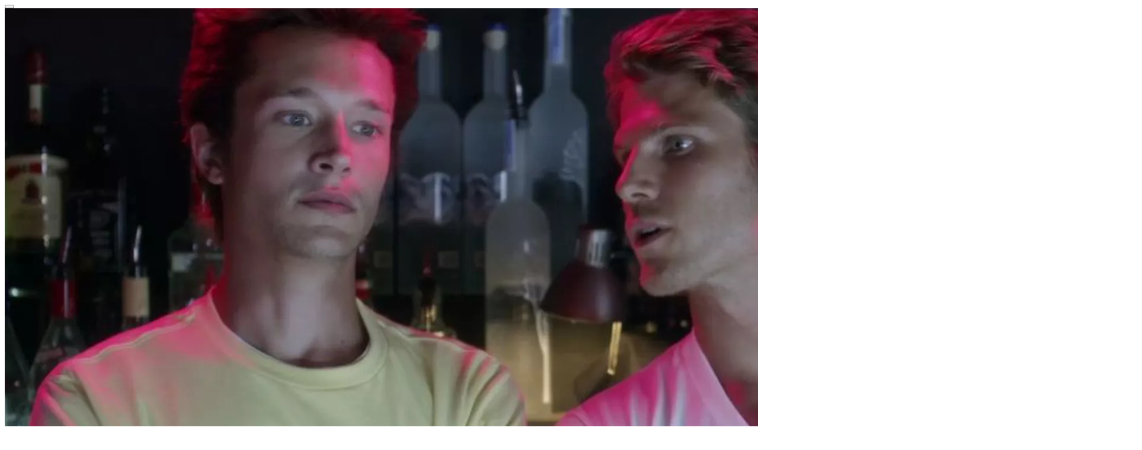

--- FILE ---
content_type: text/html; charset=UTF-8
request_url: https://studiodome.com/modals/front/title-single-photo.php?photo=621fff72ada11&title=Mantervention
body_size: 389
content:

<button class="close-button trans2" data-close aria-label="Close reveal" type="button"></button>
<div class="text-center">
            <picture>
            <source srcset="https://entsquad.s3.us-west-2.amazonaws.com/titles/images/Mantervention-1_ES-621fff72ada11-ES.webp" type="image/webp">
            <img src="https://entsquad.s3.us-west-2.amazonaws.com/titles/images/Mantervention-1_ES-621fff72ada11-ES.webp" class="img" alt="Still N/A"
                class="cover">
        </picture>
        </div>

<script>
  $('button.close-button').click(function() {
    var src = $('.responsive-embed iframe').attr('src');
    $('.responsive-embed iframe').attr('src', '');
    src = src.replace('&autoplay=1', '');
    $('.responsive-embed iframe').attr('src', src);
  });
</script>

